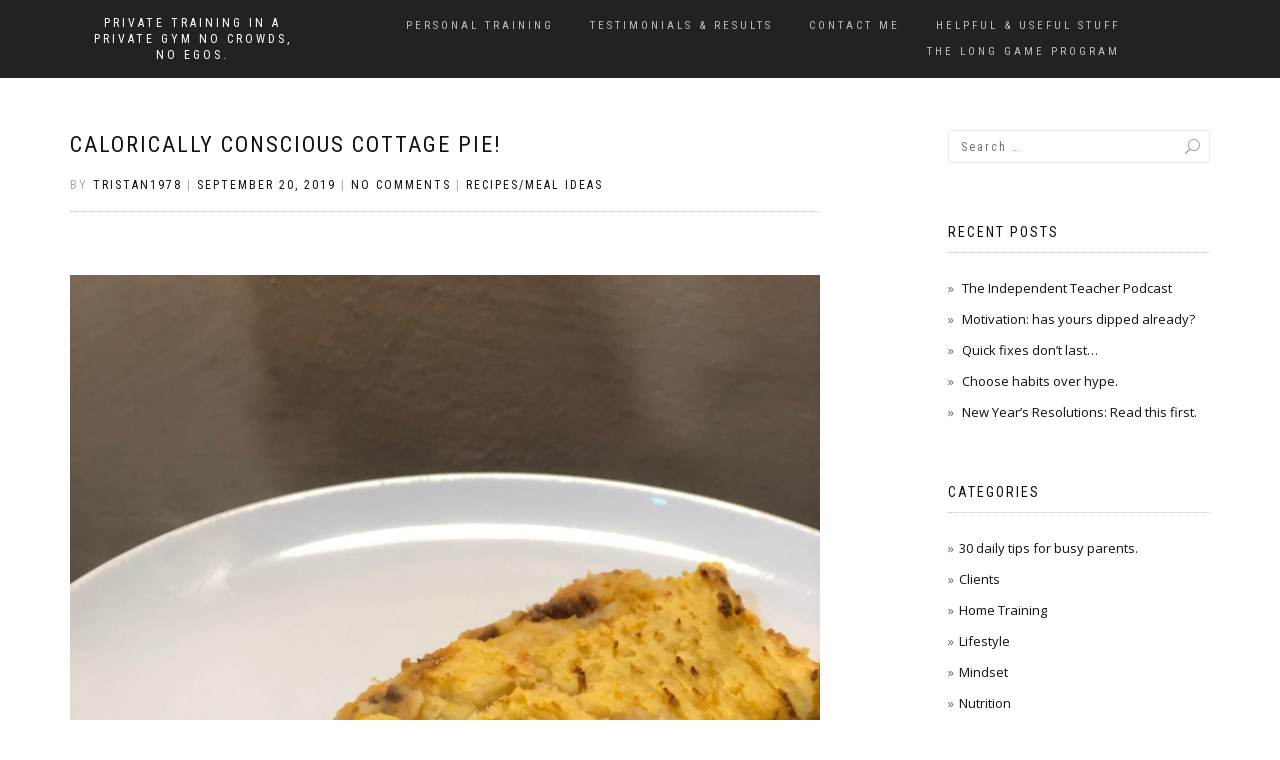

--- FILE ---
content_type: text/html; charset=UTF-8
request_url: http://tristanbuttle.com/calorically-conscious-cottage-pie/
body_size: 10839
content:
<!DOCTYPE html><html
lang=en-US><head><meta
charset="UTF-8"><meta
name="viewport" content="width=device-width, initial-scale=1, maximum-scale=1"><link
rel=profile href=http://gmpg.org/xfn/11><link
rel=pingback href=http://tristanbuttle.com/xmlrpc.php><meta
name='robots' content='index, follow, max-image-preview:large, max-snippet:-1, max-video-preview:-1'><style>img:is([sizes="auto" i], [sizes^="auto," i]) { contain-intrinsic-size: 3000px 1500px }</style><title>Calorically Conscious Cottage Pie! -</title><link
rel=canonical href=http://tristanbuttle.com/calorically-conscious-cottage-pie/ ><meta
property="og:locale" content="en_US"><meta
property="og:type" content="article"><meta
property="og:title" content="Calorically Conscious Cottage Pie! -"><meta
property="og:description" content="&nbsp; &nbsp; Calorically conscious cottage pie (try saying that 5 times &#x1f602;). First time run at this, and it came out pretty good (Even if I do say so myself ha ha)! Ingredients: 1kcal spray  500g 5% lean mince beef 2 onions, finely chopped 3 carrots, chopped 3 celery sticks, chopped I squeeze of ‘easy’ garlic  [&hellip;]"><meta
property="og:url" content="http://tristanbuttle.com/calorically-conscious-cottage-pie/"><meta
property="article:published_time" content="2019-09-20T14:52:47+00:00"><meta
property="article:modified_time" content="2019-09-20T14:57:26+00:00"><meta
property="og:image" content="http://tristanbuttle.com/wp-content/uploads/2019/09/IMG_0119-e1568990831524.jpg"><meta
property="og:image:width" content="1512"><meta
property="og:image:height" content="2016"><meta
property="og:image:type" content="image/jpeg"><meta
name="author" content="tristan1978"><meta
name="twitter:card" content="summary_large_image"> <script type=application/ld+json class=yoast-schema-graph>{"@context":"https://schema.org","@graph":[{"@type":"WebPage","@id":"http://tristanbuttle.com/calorically-conscious-cottage-pie/","url":"http://tristanbuttle.com/calorically-conscious-cottage-pie/","name":"Calorically Conscious Cottage Pie! -","isPartOf":{"@id":"http://tristanbuttle.com/#website"},"primaryImageOfPage":{"@id":"http://tristanbuttle.com/calorically-conscious-cottage-pie/#primaryimage"},"image":{"@id":"http://tristanbuttle.com/calorically-conscious-cottage-pie/#primaryimage"},"thumbnailUrl":"http://tristanbuttle.com/wp-content/uploads/2019/09/IMG_0119-e1568990831524.jpg","datePublished":"2019-09-20T14:52:47+00:00","dateModified":"2019-09-20T14:57:26+00:00","author":{"@id":"http://tristanbuttle.com/#/schema/person/d4d3457c3951f04d73befaa36a2e2186"},"breadcrumb":{"@id":"http://tristanbuttle.com/calorically-conscious-cottage-pie/#breadcrumb"},"inLanguage":"en-US","potentialAction":[{"@type":"ReadAction","target":["http://tristanbuttle.com/calorically-conscious-cottage-pie/"]}]},{"@type":"ImageObject","inLanguage":"en-US","@id":"http://tristanbuttle.com/calorically-conscious-cottage-pie/#primaryimage","url":"http://tristanbuttle.com/wp-content/uploads/2019/09/IMG_0119-e1568990831524.jpg","contentUrl":"http://tristanbuttle.com/wp-content/uploads/2019/09/IMG_0119-e1568990831524.jpg","width":1512,"height":2016,"caption":"Cottage Pie"},{"@type":"BreadcrumbList","@id":"http://tristanbuttle.com/calorically-conscious-cottage-pie/#breadcrumb","itemListElement":[{"@type":"ListItem","position":1,"name":"Home","item":"http://tristanbuttle.com/"},{"@type":"ListItem","position":2,"name":"Helpful &amp; useful stuff","item":"http://tristanbuttle.com/blog/"},{"@type":"ListItem","position":3,"name":"Calorically Conscious Cottage Pie!"}]},{"@type":"WebSite","@id":"http://tristanbuttle.com/#website","url":"http://tristanbuttle.com/","name":"","description":"Private training in a private gym No crowds, no egos.","potentialAction":[{"@type":"SearchAction","target":{"@type":"EntryPoint","urlTemplate":"http://tristanbuttle.com/?s={search_term_string}"},"query-input":{"@type":"PropertyValueSpecification","valueRequired":true,"valueName":"search_term_string"}}],"inLanguage":"en-US"},{"@type":"Person","@id":"http://tristanbuttle.com/#/schema/person/d4d3457c3951f04d73befaa36a2e2186","name":"tristan1978","image":{"@type":"ImageObject","inLanguage":"en-US","@id":"http://tristanbuttle.com/#/schema/person/image/","url":"https://secure.gravatar.com/avatar/79b633a47e06b7eaf9b830e4f809d2b9?s=96&d=mm&r=g","contentUrl":"https://secure.gravatar.com/avatar/79b633a47e06b7eaf9b830e4f809d2b9?s=96&d=mm&r=g","caption":"tristan1978"},"url":"http://tristanbuttle.com/author/tristan1978/"}]}</script> <link
rel=alternate type=application/rss+xml title=" &raquo; Feed" href=http://tristanbuttle.com/feed/ ><link
rel=alternate type=application/rss+xml title=" &raquo; Comments Feed" href=http://tristanbuttle.com/comments/feed/ ><link
rel=alternate type=application/rss+xml title=" &raquo; Calorically Conscious Cottage Pie! Comments Feed" href=http://tristanbuttle.com/calorically-conscious-cottage-pie/feed/ > <script>/*<![CDATA[*/window._wpemojiSettings = {"baseUrl":"https:\/\/s.w.org\/images\/core\/emoji\/15.0.3\/72x72\/","ext":".png","svgUrl":"https:\/\/s.w.org\/images\/core\/emoji\/15.0.3\/svg\/","svgExt":".svg","source":{"concatemoji":"http:\/\/tristanbuttle.com\/wp-includes\/js\/wp-emoji-release.min.js?ver=6.7.4"}};
/*! This file is auto-generated */
!function(i,n){var o,s,e;function c(e){try{var t={supportTests:e,timestamp:(new Date).valueOf()};sessionStorage.setItem(o,JSON.stringify(t))}catch(e){}}function p(e,t,n){e.clearRect(0,0,e.canvas.width,e.canvas.height),e.fillText(t,0,0);var t=new Uint32Array(e.getImageData(0,0,e.canvas.width,e.canvas.height).data),r=(e.clearRect(0,0,e.canvas.width,e.canvas.height),e.fillText(n,0,0),new Uint32Array(e.getImageData(0,0,e.canvas.width,e.canvas.height).data));return t.every(function(e,t){return e===r[t]})}function u(e,t,n){switch(t){case"flag":return n(e,"\ud83c\udff3\ufe0f\u200d\u26a7\ufe0f","\ud83c\udff3\ufe0f\u200b\u26a7\ufe0f")?!1:!n(e,"\ud83c\uddfa\ud83c\uddf3","\ud83c\uddfa\u200b\ud83c\uddf3")&&!n(e,"\ud83c\udff4\udb40\udc67\udb40\udc62\udb40\udc65\udb40\udc6e\udb40\udc67\udb40\udc7f","\ud83c\udff4\u200b\udb40\udc67\u200b\udb40\udc62\u200b\udb40\udc65\u200b\udb40\udc6e\u200b\udb40\udc67\u200b\udb40\udc7f");case"emoji":return!n(e,"\ud83d\udc26\u200d\u2b1b","\ud83d\udc26\u200b\u2b1b")}return!1}function f(e,t,n){var r="undefined"!=typeof WorkerGlobalScope&&self instanceof WorkerGlobalScope?new OffscreenCanvas(300,150):i.createElement("canvas"),a=r.getContext("2d",{willReadFrequently:!0}),o=(a.textBaseline="top",a.font="600 32px Arial",{});return e.forEach(function(e){o[e]=t(a,e,n)}),o}function t(e){var t=i.createElement("script");t.src=e,t.defer=!0,i.head.appendChild(t)}"undefined"!=typeof Promise&&(o="wpEmojiSettingsSupports",s=["flag","emoji"],n.supports={everything:!0,everythingExceptFlag:!0},e=new Promise(function(e){i.addEventListener("DOMContentLoaded",e,{once:!0})}),new Promise(function(t){var n=function(){try{var e=JSON.parse(sessionStorage.getItem(o));if("object"==typeof e&&"number"==typeof e.timestamp&&(new Date).valueOf()<e.timestamp+604800&&"object"==typeof e.supportTests)return e.supportTests}catch(e){}return null}();if(!n){if("undefined"!=typeof Worker&&"undefined"!=typeof OffscreenCanvas&&"undefined"!=typeof URL&&URL.createObjectURL&&"undefined"!=typeof Blob)try{var e="postMessage("+f.toString()+"("+[JSON.stringify(s),u.toString(),p.toString()].join(",")+"));",r=new Blob([e],{type:"text/javascript"}),a=new Worker(URL.createObjectURL(r),{name:"wpTestEmojiSupports"});return void(a.onmessage=function(e){c(n=e.data),a.terminate(),t(n)})}catch(e){}c(n=f(s,u,p))}t(n)}).then(function(e){for(var t in e)n.supports[t]=e[t],n.supports.everything=n.supports.everything&&n.supports[t],"flag"!==t&&(n.supports.everythingExceptFlag=n.supports.everythingExceptFlag&&n.supports[t]);n.supports.everythingExceptFlag=n.supports.everythingExceptFlag&&!n.supports.flag,n.DOMReady=!1,n.readyCallback=function(){n.DOMReady=!0}}).then(function(){return e}).then(function(){var e;n.supports.everything||(n.readyCallback(),(e=n.source||{}).concatemoji?t(e.concatemoji):e.wpemoji&&e.twemoji&&(t(e.twemoji),t(e.wpemoji)))}))}((window,document),window._wpemojiSettings);/*]]>*/</script> <style id=wp-emoji-styles-inline-css>img.wp-smiley, img.emoji {
		display: inline !important;
		border: none !important;
		box-shadow: none !important;
		height: 1em !important;
		width: 1em !important;
		margin: 0 0.07em !important;
		vertical-align: -0.1em !important;
		background: none !important;
		padding: 0 !important;
	}</style><link
rel=stylesheet id=wp-block-library-css href='http://tristanbuttle.com/wp-includes/css/dist/block-library/style.min.css?ver=6.7.4' type=text/css media=all><link
rel=stylesheet id=wc-blocks-vendors-style-css href='http://tristanbuttle.com/wp-content/plugins/woocommerce/packages/woocommerce-blocks/build/wc-blocks-vendors-style.css?ver=9.4.4' type=text/css media=all><link
rel=stylesheet id=wc-blocks-style-css href='http://tristanbuttle.com/wp-content/plugins/woocommerce/packages/woocommerce-blocks/build/wc-blocks-style.css?ver=9.4.4' type=text/css media=all><style id=classic-theme-styles-inline-css>/*! This file is auto-generated */
.wp-block-button__link{color:#fff;background-color:#32373c;border-radius:9999px;box-shadow:none;text-decoration:none;padding:calc(.667em + 2px) calc(1.333em + 2px);font-size:1.125em}.wp-block-file__button{background:#32373c;color:#fff;text-decoration:none}</style><style id=global-styles-inline-css>/*<![CDATA[*/:root{--wp--preset--aspect-ratio--square: 1;--wp--preset--aspect-ratio--4-3: 4/3;--wp--preset--aspect-ratio--3-4: 3/4;--wp--preset--aspect-ratio--3-2: 3/2;--wp--preset--aspect-ratio--2-3: 2/3;--wp--preset--aspect-ratio--16-9: 16/9;--wp--preset--aspect-ratio--9-16: 9/16;--wp--preset--color--black: #000000;--wp--preset--color--cyan-bluish-gray: #abb8c3;--wp--preset--color--white: #ffffff;--wp--preset--color--pale-pink: #f78da7;--wp--preset--color--vivid-red: #cf2e2e;--wp--preset--color--luminous-vivid-orange: #ff6900;--wp--preset--color--luminous-vivid-amber: #fcb900;--wp--preset--color--light-green-cyan: #7bdcb5;--wp--preset--color--vivid-green-cyan: #00d084;--wp--preset--color--pale-cyan-blue: #8ed1fc;--wp--preset--color--vivid-cyan-blue: #0693e3;--wp--preset--color--vivid-purple: #9b51e0;--wp--preset--gradient--vivid-cyan-blue-to-vivid-purple: linear-gradient(135deg,rgba(6,147,227,1) 0%,rgb(155,81,224) 100%);--wp--preset--gradient--light-green-cyan-to-vivid-green-cyan: linear-gradient(135deg,rgb(122,220,180) 0%,rgb(0,208,130) 100%);--wp--preset--gradient--luminous-vivid-amber-to-luminous-vivid-orange: linear-gradient(135deg,rgba(252,185,0,1) 0%,rgba(255,105,0,1) 100%);--wp--preset--gradient--luminous-vivid-orange-to-vivid-red: linear-gradient(135deg,rgba(255,105,0,1) 0%,rgb(207,46,46) 100%);--wp--preset--gradient--very-light-gray-to-cyan-bluish-gray: linear-gradient(135deg,rgb(238,238,238) 0%,rgb(169,184,195) 100%);--wp--preset--gradient--cool-to-warm-spectrum: linear-gradient(135deg,rgb(74,234,220) 0%,rgb(151,120,209) 20%,rgb(207,42,186) 40%,rgb(238,44,130) 60%,rgb(251,105,98) 80%,rgb(254,248,76) 100%);--wp--preset--gradient--blush-light-purple: linear-gradient(135deg,rgb(255,206,236) 0%,rgb(152,150,240) 100%);--wp--preset--gradient--blush-bordeaux: linear-gradient(135deg,rgb(254,205,165) 0%,rgb(254,45,45) 50%,rgb(107,0,62) 100%);--wp--preset--gradient--luminous-dusk: linear-gradient(135deg,rgb(255,203,112) 0%,rgb(199,81,192) 50%,rgb(65,88,208) 100%);--wp--preset--gradient--pale-ocean: linear-gradient(135deg,rgb(255,245,203) 0%,rgb(182,227,212) 50%,rgb(51,167,181) 100%);--wp--preset--gradient--electric-grass: linear-gradient(135deg,rgb(202,248,128) 0%,rgb(113,206,126) 100%);--wp--preset--gradient--midnight: linear-gradient(135deg,rgb(2,3,129) 0%,rgb(40,116,252) 100%);--wp--preset--font-size--small: 13px;--wp--preset--font-size--medium: 20px;--wp--preset--font-size--large: 36px;--wp--preset--font-size--x-large: 42px;--wp--preset--spacing--20: 0.44rem;--wp--preset--spacing--30: 0.67rem;--wp--preset--spacing--40: 1rem;--wp--preset--spacing--50: 1.5rem;--wp--preset--spacing--60: 2.25rem;--wp--preset--spacing--70: 3.38rem;--wp--preset--spacing--80: 5.06rem;--wp--preset--shadow--natural: 6px 6px 9px rgba(0, 0, 0, 0.2);--wp--preset--shadow--deep: 12px 12px 50px rgba(0, 0, 0, 0.4);--wp--preset--shadow--sharp: 6px 6px 0px rgba(0, 0, 0, 0.2);--wp--preset--shadow--outlined: 6px 6px 0px -3px rgba(255, 255, 255, 1), 6px 6px rgba(0, 0, 0, 1);--wp--preset--shadow--crisp: 6px 6px 0px rgba(0, 0, 0, 1);}:where(.is-layout-flex){gap: 0.5em;}:where(.is-layout-grid){gap: 0.5em;}body .is-layout-flex{display: flex;}.is-layout-flex{flex-wrap: wrap;align-items: center;}.is-layout-flex > :is(*, div){margin: 0;}body .is-layout-grid{display: grid;}.is-layout-grid > :is(*, div){margin: 0;}:where(.wp-block-columns.is-layout-flex){gap: 2em;}:where(.wp-block-columns.is-layout-grid){gap: 2em;}:where(.wp-block-post-template.is-layout-flex){gap: 1.25em;}:where(.wp-block-post-template.is-layout-grid){gap: 1.25em;}.has-black-color{color: var(--wp--preset--color--black) !important;}.has-cyan-bluish-gray-color{color: var(--wp--preset--color--cyan-bluish-gray) !important;}.has-white-color{color: var(--wp--preset--color--white) !important;}.has-pale-pink-color{color: var(--wp--preset--color--pale-pink) !important;}.has-vivid-red-color{color: var(--wp--preset--color--vivid-red) !important;}.has-luminous-vivid-orange-color{color: var(--wp--preset--color--luminous-vivid-orange) !important;}.has-luminous-vivid-amber-color{color: var(--wp--preset--color--luminous-vivid-amber) !important;}.has-light-green-cyan-color{color: var(--wp--preset--color--light-green-cyan) !important;}.has-vivid-green-cyan-color{color: var(--wp--preset--color--vivid-green-cyan) !important;}.has-pale-cyan-blue-color{color: var(--wp--preset--color--pale-cyan-blue) !important;}.has-vivid-cyan-blue-color{color: var(--wp--preset--color--vivid-cyan-blue) !important;}.has-vivid-purple-color{color: var(--wp--preset--color--vivid-purple) !important;}.has-black-background-color{background-color: var(--wp--preset--color--black) !important;}.has-cyan-bluish-gray-background-color{background-color: var(--wp--preset--color--cyan-bluish-gray) !important;}.has-white-background-color{background-color: var(--wp--preset--color--white) !important;}.has-pale-pink-background-color{background-color: var(--wp--preset--color--pale-pink) !important;}.has-vivid-red-background-color{background-color: var(--wp--preset--color--vivid-red) !important;}.has-luminous-vivid-orange-background-color{background-color: var(--wp--preset--color--luminous-vivid-orange) !important;}.has-luminous-vivid-amber-background-color{background-color: var(--wp--preset--color--luminous-vivid-amber) !important;}.has-light-green-cyan-background-color{background-color: var(--wp--preset--color--light-green-cyan) !important;}.has-vivid-green-cyan-background-color{background-color: var(--wp--preset--color--vivid-green-cyan) !important;}.has-pale-cyan-blue-background-color{background-color: var(--wp--preset--color--pale-cyan-blue) !important;}.has-vivid-cyan-blue-background-color{background-color: var(--wp--preset--color--vivid-cyan-blue) !important;}.has-vivid-purple-background-color{background-color: var(--wp--preset--color--vivid-purple) !important;}.has-black-border-color{border-color: var(--wp--preset--color--black) !important;}.has-cyan-bluish-gray-border-color{border-color: var(--wp--preset--color--cyan-bluish-gray) !important;}.has-white-border-color{border-color: var(--wp--preset--color--white) !important;}.has-pale-pink-border-color{border-color: var(--wp--preset--color--pale-pink) !important;}.has-vivid-red-border-color{border-color: var(--wp--preset--color--vivid-red) !important;}.has-luminous-vivid-orange-border-color{border-color: var(--wp--preset--color--luminous-vivid-orange) !important;}.has-luminous-vivid-amber-border-color{border-color: var(--wp--preset--color--luminous-vivid-amber) !important;}.has-light-green-cyan-border-color{border-color: var(--wp--preset--color--light-green-cyan) !important;}.has-vivid-green-cyan-border-color{border-color: var(--wp--preset--color--vivid-green-cyan) !important;}.has-pale-cyan-blue-border-color{border-color: var(--wp--preset--color--pale-cyan-blue) !important;}.has-vivid-cyan-blue-border-color{border-color: var(--wp--preset--color--vivid-cyan-blue) !important;}.has-vivid-purple-border-color{border-color: var(--wp--preset--color--vivid-purple) !important;}.has-vivid-cyan-blue-to-vivid-purple-gradient-background{background: var(--wp--preset--gradient--vivid-cyan-blue-to-vivid-purple) !important;}.has-light-green-cyan-to-vivid-green-cyan-gradient-background{background: var(--wp--preset--gradient--light-green-cyan-to-vivid-green-cyan) !important;}.has-luminous-vivid-amber-to-luminous-vivid-orange-gradient-background{background: var(--wp--preset--gradient--luminous-vivid-amber-to-luminous-vivid-orange) !important;}.has-luminous-vivid-orange-to-vivid-red-gradient-background{background: var(--wp--preset--gradient--luminous-vivid-orange-to-vivid-red) !important;}.has-very-light-gray-to-cyan-bluish-gray-gradient-background{background: var(--wp--preset--gradient--very-light-gray-to-cyan-bluish-gray) !important;}.has-cool-to-warm-spectrum-gradient-background{background: var(--wp--preset--gradient--cool-to-warm-spectrum) !important;}.has-blush-light-purple-gradient-background{background: var(--wp--preset--gradient--blush-light-purple) !important;}.has-blush-bordeaux-gradient-background{background: var(--wp--preset--gradient--blush-bordeaux) !important;}.has-luminous-dusk-gradient-background{background: var(--wp--preset--gradient--luminous-dusk) !important;}.has-pale-ocean-gradient-background{background: var(--wp--preset--gradient--pale-ocean) !important;}.has-electric-grass-gradient-background{background: var(--wp--preset--gradient--electric-grass) !important;}.has-midnight-gradient-background{background: var(--wp--preset--gradient--midnight) !important;}.has-small-font-size{font-size: var(--wp--preset--font-size--small) !important;}.has-medium-font-size{font-size: var(--wp--preset--font-size--medium) !important;}.has-large-font-size{font-size: var(--wp--preset--font-size--large) !important;}.has-x-large-font-size{font-size: var(--wp--preset--font-size--x-large) !important;}
:where(.wp-block-post-template.is-layout-flex){gap: 1.25em;}:where(.wp-block-post-template.is-layout-grid){gap: 1.25em;}
:where(.wp-block-columns.is-layout-flex){gap: 2em;}:where(.wp-block-columns.is-layout-grid){gap: 2em;}
:root :where(.wp-block-pullquote){font-size: 1.5em;line-height: 1.6;}/*]]>*/</style><link
rel=stylesheet id=contact-form-7-css href='http://tristanbuttle.com/wp-content/plugins/contact-form-7/includes/css/styles.css?ver=5.4.2' type=text/css media=all><style id=woocommerce-inline-inline-css>.woocommerce form .form-row .required { visibility: visible; }</style><link
rel=stylesheet id=bootstrap-css href='http://tristanbuttle.com/wp-content/themes/shop-isle/assets/bootstrap/css/bootstrap.min.css?ver=20120208' type=text/css media=all><link
rel=stylesheet id=magnific-popup-css href='http://tristanbuttle.com/wp-content/themes/shop-isle/assets/css/vendor/magnific-popup.min.css?ver=20120208' type=text/css media=all><link
rel=stylesheet id=flexslider-css href='http://tristanbuttle.com/wp-content/themes/shop-isle/assets/css/vendor/flexslider.min.css?ver=20120208' type=text/css media=all><link
rel=stylesheet id=owl-carousel-css href='http://tristanbuttle.com/wp-content/themes/shop-isle/assets/css/vendor/owl.carousel.min.css?ver=2.1.7' type=text/css media=all><link
rel=stylesheet id=shop-isle-animate-css href='http://tristanbuttle.com/wp-content/themes/shop-isle/assets/css/vendor/animate.min.css?ver=20120208' type=text/css media=all><link
rel=stylesheet id=shop-isle-main-style-css href='http://tristanbuttle.com/wp-content/themes/shop-isle/assets/css/style.min.css?ver=1.1.60' type=text/css media=all><link
rel=stylesheet id=shop-isle-style-css href='http://tristanbuttle.com/wp-content/themes/shop-isle/style.css?ver=1.1.60' type=text/css media=all><link
rel=stylesheet id=wpforo-widgets-css href='http://tristanbuttle.com/wp-content/plugins/wpforo/themes/2022/widgets.css?ver=2.3.0' type=text/css media=all><link
rel=stylesheet id=shop-isle-woocommerce-style1-css href='http://tristanbuttle.com/wp-content/themes/shop-isle/inc/woocommerce/css/woocommerce.css?ver=11' type=text/css media=all><link
rel=stylesheet id=wpforo-dynamic-style-css href='http://tristanbuttle.com/wp-content/uploads/wpforo/assets/colors.css?ver=2.3.0.3eda585ec1e03b9e91c0cc64e564cfe8' type=text/css media=all> <script src="http://tristanbuttle.com/wp-includes/js/jquery/jquery.min.js?ver=3.7.1" id=jquery-core-js></script> <script src="http://tristanbuttle.com/wp-includes/js/jquery/jquery-migrate.min.js?ver=3.4.1" id=jquery-migrate-js></script> <script id=WCPAY_ASSETS-js-extra>var wcpayAssets = {"url":"http:\/\/tristanbuttle.com\/wp-content\/plugins\/woocommerce-payments\/dist\/"};</script> <link
rel=https://api.w.org/ href=http://tristanbuttle.com/wp-json/ ><link
rel=alternate title=JSON type=application/json href=http://tristanbuttle.com/wp-json/wp/v2/posts/2183><link
rel=EditURI type=application/rsd+xml title=RSD href=http://tristanbuttle.com/xmlrpc.php?rsd><meta
name="generator" content="WordPress 6.7.4"><meta
name="generator" content="WooCommerce 7.4.1"><link
rel=shortlink href='http://tristanbuttle.com/?p=2183'><link
rel=alternate title="oEmbed (JSON)" type=application/json+oembed href="http://tristanbuttle.com/wp-json/oembed/1.0/embed?url=http%3A%2F%2Ftristanbuttle.com%2Fcalorically-conscious-cottage-pie%2F"><style id=shop_isle_customizr_pallete>.shop_isle_footer_sidebar, .woocommerce-Tabs-panel { background-color: #ffffff; }.module.module-video { padding: 130px 0px; }.shop_isle_header_title h1 a, .shop_isle_header_title h2 a { color: #ffffff; }</style><noscript><style>.woocommerce-product-gallery{ opacity: 1 !important; }</style></noscript><style id=custom-background-css>body.custom-background { background-color: #ffffff; }</style><style id=wp-custom-css>.navbar-cart-inner {
    display:none; 
}.header-search-button {
    display: none;
}</style></head><body
class="post-template-default single single-post postid-2183 single-format-standard custom-background theme-shop-isle woocommerce-no-js woocommerce-active wpf-default wpft- wpf-guest wpfu-group-4 wpf-theme-2022 wpf-is_standalone-0 wpf-boardid-0 is_wpforo_page-0 is_wpforo_url-0 is_wpforo_shortcode_page-0"><header
class="header "><nav
class="navbar navbar-custom navbar-fixed-top " role=navigation><div
class=container><div
class=header-container><div
class=navbar-header><div
class=shop_isle_header_title><div
class=shop-isle-header-title-inner><p
class=site-title><a
href=http://tristanbuttle.com/ title rel=home></a></p><p
class=site-description><a
href=http://tristanbuttle.com/ title="Private training in a private gym No crowds, no egos." rel=home>Private training in a private gym No crowds, no egos.</a></p></div></div><div
type=button class=navbar-toggle data-toggle=collapse data-target=#custom-collapse>
<span
class=sr-only>Toggle navigation</span>
<span
class=icon-bar></span>
<span
class=icon-bar></span>
<span
class=icon-bar></span></div></div><div
class=header-menu-wrap><div
class="collapse navbar-collapse" id=custom-collapse><ul
id=menu-group-training class="nav navbar-nav navbar-right"><li
id=menu-item-235 class="menu-item menu-item-type-post_type menu-item-object-page menu-item-235"><a
href=http://tristanbuttle.com/personal-training/ >Personal Training</a></li>
<li
id=menu-item-889 class="menu-item menu-item-type-post_type menu-item-object-page menu-item-889"><a
href=http://tristanbuttle.com/testimonialsresults/ >Testimonials &amp; Results</a></li>
<li
id=menu-item-3410 class="menu-item menu-item-type-post_type menu-item-object-page menu-item-3410"><a
href=http://tristanbuttle.com/contact-me/ >Contact me</a></li>
<li
id=menu-item-2549 class="menu-item menu-item-type-post_type menu-item-object-page current_page_parent menu-item-2549"><a
href=http://tristanbuttle.com/blog/ >Helpful &amp; useful stuff</a></li>
<li
id=menu-item-4160 class="menu-item menu-item-type-post_type menu-item-object-page menu-item-4160"><a
href=http://tristanbuttle.com/the-long-game-program/ >The Long Game Program</a></li></ul></div></div><div
class=navbar-cart><div
class=header-search><div
class="glyphicon glyphicon-search header-search-button"></div><div
class=header-search-input><form
role=search method=get class=woocommerce-product-search action=http://tristanbuttle.com/ >
<input
type=search class=search-field placeholder="Search Products&hellip;" value name=s title="Search for:">
<input
type=submit value=Search>
<input
type=hidden name=post_type value=product></form></div></div><div
class=navbar-cart-inner>
<a
href=http://tristanbuttle.com/cart/ title="View your shopping cart" class=cart-contents>
<span
class=icon-basket></span>
<span
class=cart-item-number>0</span>
</a></div></div></div></div></nav></header><div
class=main><section
class="page-module-content module"><div
class=container><div
class=row><div
class="col-sm-8 shop-isle-page-content"><div
class="post-header font-alt"><h2 class="post-title entry-title">
<a
href=http://tristanbuttle.com/calorically-conscious-cottage-pie/ rel=bookmark>Calorically Conscious Cottage Pie!</a></h2></div><div
class="post-header font-alt"><div
class=post-meta>By <a
href=http://tristanbuttle.com/author/tristan1978/ class="author vcard"><span
class=fn>tristan1978</span></a> | <a
href=http://tristanbuttle.com/2019/09/20/ rel=bookmark><time
class="entry-date published updated date" datetime=2019-09-20T14:52:47+00:00>September 20, 2019</time></a> | <a
href=http://tristanbuttle.com/calorically-conscious-cottage-pie/#respond>No Comments</a> | <a
href=http://tristanbuttle.com/category/recipes/ title="View all posts in Recipes/Meal Ideas">Recipes/Meal Ideas</a></div></div><div
class="post-entry entry-content"><p>&nbsp;</p><p><img
fetchpriority=high decoding=async class="aligncenter wp-image-2190 size-large" src=http://tristanbuttle.com/wp-content/uploads/2019/09/IMG_0119-e1568990831524-768x1024.jpg alt="Cottage Pie" width=768 height=1024 srcset="http://tristanbuttle.com/wp-content/uploads/2019/09/IMG_0119-e1568990831524-768x1024.jpg 768w, http://tristanbuttle.com/wp-content/uploads/2019/09/IMG_0119-e1568990831524-555x740.jpg 555w, http://tristanbuttle.com/wp-content/uploads/2019/09/IMG_0119-e1568990831524-225x300.jpg 225w, http://tristanbuttle.com/wp-content/uploads/2019/09/IMG_0119-e1568990831524.jpg 1512w" sizes="(max-width: 768px) 100vw, 768px"></p><p>&nbsp;</p><p><span
style="color: #000000;">Calorically conscious cottage pie (<em>try saying that 5 times</em> <span
class=_5mfr><span
class=_6qdm>&#x1f602;</span></span>).</span></p><p><span
style="color: #000000;">First time run at this, and it came out pretty good (<em>Even if I do say so m<span
style="color: #000000;">ys</span></em><em>elf ha ha</em>)!</span></p><h2><strong><span
style="color: #000000;">Ingredients:</span></strong></h2><div
class=yiv7313601366ingredients-list__item><span
style="color: #000000;">1kcal spray </span></div><div
class=yiv7313601366ingredients-list__item><span
style="color: #000000;">500g 5% lean mince beef</span></div><div
class=yiv7313601366ingredients-list__item><span
style="color: #000000;">2 onions, finely chopped</span></div><div
class=yiv7313601366ingredients-list__item><span
style="color: #000000;">3 carrots, chopped</span></div><div
class=yiv7313601366ingredients-list__item><span
style="color: #000000;">3 celery sticks, chopped</span></div><div
class=yiv7313601366ingredients-list__item><span
style="color: #000000;">I squeeze of ‘easy’ garlic </span></div><div
class=yiv7313601366ingredients-list__item><span
style="color: #000000;">3 tbsp plain flour</span></div><div
class=yiv7313601366ingredients-list__item><span
style="color: #000000;">1 tbsp tomato purée</span></div><div
class=yiv7313601366ingredients-list__item><span
style="color: #000000;">850ml beef stock</span></div><div
class=yiv7313601366ingredients-list__item><span
style="color: #000000;">4 tbsp Worcestershire sauce</span></div><div
class=yiv7313601366ingredients-list__item><span
style="color: #000000;">20g eat lean spreadable protein cheese</span></div><div
class=yiv7313601366ingredients-list__item><span
style="color: #000000;">2 x 425g root vegetable mash from Tesco </span></div><h3 class="yiv7313601366ingredients-list__group-title"><img
decoding=async class="alignleft wp-image-2184 size-full" src=http://tristanbuttle.com/wp-content/uploads/2019/09/IMG_0283.jpg alt="Cottage Pie" width=1512 height=2016 srcset="http://tristanbuttle.com/wp-content/uploads/2019/09/IMG_0283.jpg 1512w, http://tristanbuttle.com/wp-content/uploads/2019/09/IMG_0283-555x740.jpg 555w, http://tristanbuttle.com/wp-content/uploads/2019/09/IMG_0283-225x300.jpg 225w, http://tristanbuttle.com/wp-content/uploads/2019/09/IMG_0283-768x1024.jpg 768w" sizes="(max-width: 1512px) 100vw, 1512px"></h3><h2><img
decoding=async class="aligncenter wp-image-2185 size-full" src=http://tristanbuttle.com/wp-content/uploads/2019/09/cottage-pie-1.jpeg alt="Cottage Pie" width=810 height=1080 srcset="http://tristanbuttle.com/wp-content/uploads/2019/09/cottage-pie-1.jpeg 810w, http://tristanbuttle.com/wp-content/uploads/2019/09/cottage-pie-1-555x740.jpeg 555w, http://tristanbuttle.com/wp-content/uploads/2019/09/cottage-pie-1-225x300.jpeg 225w, http://tristanbuttle.com/wp-content/uploads/2019/09/cottage-pie-1-768x1024.jpeg 768w" sizes="(max-width: 810px) 100vw, 810px"></h2><h2><strong><span
style="color: #000000;">Method:</span></strong></h2><ol
class=yiv7313601366method__list>
<li
class=yiv7313601366method__item><div
class="yiv7313601366ds-1col yiv7313601366entity yiv7313601366entity-field-collection-item yiv7313601366field-collection-item-field-bbcgf-recipe-method yiv7313601366view-mode-amp yiv7313601366clearfix"><p><span
style="color: #000000;">Heat oil in a <a
style="color: #000000;" href=https://www.bbcgoodfood.com/content/top-five-saute-pans target=_blank rel="nofollow noopener">large saucepan</a> and the beef mince until browned – Set aside as it browns.</span></p><p><img
loading=lazy decoding=async class="aligncenter wp-image-2186 size-large" src=http://tristanbuttle.com/wp-content/uploads/2019/09/cottage-pie-2-768x1024.jpeg alt="Cottage Pie" width=768 height=1024 srcset="http://tristanbuttle.com/wp-content/uploads/2019/09/cottage-pie-2-768x1024.jpeg 768w, http://tristanbuttle.com/wp-content/uploads/2019/09/cottage-pie-2-555x740.jpeg 555w, http://tristanbuttle.com/wp-content/uploads/2019/09/cottage-pie-2-225x300.jpeg 225w, http://tristanbuttle.com/wp-content/uploads/2019/09/cottage-pie-2.jpeg 810w" sizes="auto, (max-width: 768px) 100vw, 768px"></p></div>
</li>
<li
class=yiv7313601366method__item><div
class="yiv7313601366ds-1col yiv7313601366entity yiv7313601366entity-field-collection-item yiv7313601366field-collection-item-field-bbcgf-recipe-method yiv7313601366view-mode-amp yiv7313601366clearfix"><p><span
style="color: #000000;">Spray some more oil into the pan, add the finely chopped onions, chopped carrots and chopped celery sticks and cook on a gentle heat until soft, about 20 mins until it all softens.</span></p></div>
</li>
<li
class=yiv7313601366method__item><div
class="yiv7313601366ds-1col yiv7313601366entity yiv7313601366entity-field-collection-item yiv7313601366field-collection-item-field-bbcgf-recipe-method yiv7313601366view-mode-amp yiv7313601366clearfix"><p><span
style="color: #000000;">Add the squeeze of garlic, 3 tbsp plain flour and 1 tbsp tomato purée, increase the heat and cook for a few mins, then return the mince to the pan.</span></p></div>
</li>
<li
class=yiv7313601366method__item><div
class="yiv7313601366ds-1col yiv7313601366entity yiv7313601366entity-field-collection-item yiv7313601366field-collection-item-field-bbcgf-recipe-method yiv7313601366view-mode-amp yiv7313601366clearfix"><p><span
style="color: #000000;">Add the 850ml beef stock &amp; 4 tbsp Worcestershire sauce.</span></p></div>
</li>
<li
class=yiv7313601366method__item><div
class="yiv7313601366ds-1col yiv7313601366entity yiv7313601366entity-field-collection-item yiv7313601366field-collection-item-field-bbcgf-recipe-method yiv7313601366view-mode-amp yiv7313601366clearfix"><p><span
style="color: #000000;">Bring to a simmer and cook, uncovered, for 45 mins. By this time the gravy should be thick and coating the meat. Check after about 30 mins – if a lot of liquid remains, increase the heat slightly to reduce the gravy a little. </span></p></div>
</li>
<li
class=yiv7313601366method__item><div
class="yiv7313601366ds-1col yiv7313601366entity yiv7313601366entity-field-collection-item yiv7313601366field-collection-item-field-bbcgf-recipe-method yiv7313601366view-mode-amp yiv7313601366clearfix"><p><span
style="color: #000000;">Meanwhile, bang the mash in the microwave and cook as per instructions. Once it’s pinged, remove from container and chuck it all in a bowl. Stir through the spreadable cheese.</span></p><p><span
style="color: #000000;">Spoon the meat into a <a
style="color: #000000;" href=https://www.bbcgoodfood.com/review/test-best-casserole-dishes target=_blank rel="nofollow noopener">ovenproof dish</a> and then add the the mash on top. Heat oven to 200and cook for 25-30 mins, or until the topping is golden.</span></p></div><p><img
loading=lazy decoding=async class="aligncenter wp-image-2187 size-large" src=http://tristanbuttle.com/wp-content/uploads/2019/09/cottage-pie-3-768x1024.jpeg alt="Cottage Pie" width=768 height=1024 srcset="http://tristanbuttle.com/wp-content/uploads/2019/09/cottage-pie-3-768x1024.jpeg 768w, http://tristanbuttle.com/wp-content/uploads/2019/09/cottage-pie-3-555x740.jpeg 555w, http://tristanbuttle.com/wp-content/uploads/2019/09/cottage-pie-3-225x300.jpeg 225w, http://tristanbuttle.com/wp-content/uploads/2019/09/cottage-pie-3.jpeg 810w" sizes="auto, (max-width: 768px) 100vw, 768px"></p><p><img
loading=lazy decoding=async class="aligncenter wp-image-2189 size-full" src=http://tristanbuttle.com/wp-content/uploads/2019/09/IMG_0117.jpg alt="Cottage Pie" width=1512 height=2016 srcset="http://tristanbuttle.com/wp-content/uploads/2019/09/IMG_0117.jpg 1512w, http://tristanbuttle.com/wp-content/uploads/2019/09/IMG_0117-555x740.jpg 555w, http://tristanbuttle.com/wp-content/uploads/2019/09/IMG_0117-225x300.jpg 225w, http://tristanbuttle.com/wp-content/uploads/2019/09/IMG_0117-768x1024.jpg 768w" sizes="auto, (max-width: 1512px) 100vw, 1512px"></li>
<li><img
loading=lazy decoding=async class="aligncenter wp-image-2190 size-full" src=http://tristanbuttle.com/wp-content/uploads/2019/09/IMG_0119-e1568990831524.jpg alt="Cottage Pie" width=1512 height=2016 srcset="http://tristanbuttle.com/wp-content/uploads/2019/09/IMG_0119-e1568990831524.jpg 1512w, http://tristanbuttle.com/wp-content/uploads/2019/09/IMG_0119-e1568990831524-555x740.jpg 555w, http://tristanbuttle.com/wp-content/uploads/2019/09/IMG_0119-e1568990831524-225x300.jpg 225w, http://tristanbuttle.com/wp-content/uploads/2019/09/IMG_0119-e1568990831524-768x1024.jpg 768w" sizes="auto, (max-width: 1512px) 100vw, 1512px"></li>
<li
class=yiv7313601366method__item><div
class="yiv7313601366ds-1col yiv7313601366entity yiv7313601366entity-field-collection-item yiv7313601366field-collection-item-field-bbcgf-recipe-method yiv7313601366view-mode-amp yiv7313601366clearfix"><p><span
style="color: #000000;">Done!</span> &#x2705;</p><p><span
style="color: #000000;">Enjoy!</span></p></div><p><span
style="color: #000000;">Let me know how it goes! For more tasty but simple recipes click <a
href=http://tristanbuttle.com/category/recipes/ ><strong>here.</strong></a></span></p><p><strong><span
style="color: #000000;">Tristan &#8216;yes chef&#8217; Buttle. </span></strong></li></ol><p>&nbsp;</p><p>&nbsp;</p></div><nav
class="navigation post-navigation" aria-label=Posts><h2 class="screen-reader-text">Post navigation</h2><div
class=nav-links><div
class=nav-previous><a
href=http://tristanbuttle.com/dont-look-back-unless-its-to-see-how-far-you-have-come/ rel=prev><span
class=meta-nav>&larr;</span>&nbsp;Don’t look back unless it’s to see how far you have come&#8230;</a></div><div
class=nav-next><a
href=http://tristanbuttle.com/trainingarmsandcopyingarnold/ rel=next>Training arms &#038; copying arnold&#8230; &nbsp;<span
class=meta-nav>&rarr;</span></a></div></div></nav><div
id=comments class=comments-area><div
id=respond class=comment-respond><h3 id="reply-title" class="comment-reply-title">Leave a Reply <small><a
rel=nofollow id=cancel-comment-reply-link href=/calorically-conscious-cottage-pie/#respond style=display:none;>Cancel reply</a></small></h3><form
action=http://tristanbuttle.com/wp-comments-post.php method=post id=commentform class=comment-form novalidate><p
class=comment-notes><span
id=email-notes>Your email address will not be published.</span> <span
class=required-field-message>Required fields are marked <span
class=required>*</span></span></p><p
class=comment-form-comment><label
for=comment>Comment <span
class=required>*</span></label><textarea id=comment name=comment cols=45 rows=8 maxlength=65525 required></textarea></p><p
class=comment-form-author><label
for=author>Name <span
class=required>*</span></label> <input
id=author name=author type=text value size=30 maxlength=245 autocomplete=name required></p><p
class=comment-form-email><label
for=email>Email <span
class=required>*</span></label> <input
id=email name=email type=email value size=30 maxlength=100 aria-describedby=email-notes autocomplete=email required></p><p
class=comment-form-url><label
for=url>Website</label> <input
id=url name=url type=url value size=30 maxlength=200 autocomplete=url></p><p
class=comment-form-cookies-consent><input
id=wp-comment-cookies-consent name=wp-comment-cookies-consent type=checkbox value=yes> <label
for=wp-comment-cookies-consent>Save my name, email, and website in this browser for the next time I comment.</label></p><p
class=form-submit><input
name=submit type=submit id=submit class=submit value="Post Comment"> <input
type=hidden name=comment_post_ID value=2183 id=comment_post_ID>
<input
type=hidden name=comment_parent id=comment_parent value=0></p></form></div></div></div><div
class="col-xs-12 col-sm-4 col-md-3 col-md-offset-1 sidebar"><aside
id=secondary class=widget-area role=complementary><div
id=search-2 class="widget widget_search"><form
role=search method=get class=search-form action=http://tristanbuttle.com/ >
<label>
<span
class=screen-reader-text>Search for:</span>
<input
type=search class=search-field placeholder="Search &hellip;" value name=s>
</label>
<input
type=submit class=search-submit value=Search></form></div><div
id=recent-posts-2 class="widget widget_recent_entries"><h3 class="widget-title">Recent Posts</h3><ul>
<li>
<a
href=http://tristanbuttle.com/the-independent-teacher-podcast/ >The Independent Teacher Podcast</a>
</li>
<li>
<a
href=http://tristanbuttle.com/motivation-has-yours-dipped-already/ >Motivation: has yours dipped already?</a>
</li>
<li>
<a
href=http://tristanbuttle.com/quick-fixes-dont-last/ >Quick fixes don&#8217;t last&#8230;</a>
</li>
<li>
<a
href=http://tristanbuttle.com/choose-habits-over-hype/ >Choose habits over hype.</a>
</li>
<li>
<a
href=http://tristanbuttle.com/new-years-resolutions/ >New Year’s Resolutions: Read this first.</a>
</li></ul></div><div
id=categories-5 class="widget widget_categories"><h3 class="widget-title">Categories</h3><ul>
<li
class="cat-item cat-item-61"><a
href=http://tristanbuttle.com/category/30-daily-tips-for-busy-parents/ >30 daily tips for busy parents.</a>
</li>
<li
class="cat-item cat-item-53"><a
href=http://tristanbuttle.com/category/clients/ >Clients</a>
</li>
<li
class="cat-item cat-item-32"><a
href=http://tristanbuttle.com/category/hometraining/ >Home Training</a>
</li>
<li
class="cat-item cat-item-21"><a
href=http://tristanbuttle.com/category/lifestyle/ >Lifestyle</a>
</li>
<li
class="cat-item cat-item-22"><a
href=http://tristanbuttle.com/category/mindset/ >Mindset</a>
</li>
<li
class="cat-item cat-item-19"><a
href=http://tristanbuttle.com/category/nutrition/ >Nutrition</a>
</li>
<li
class="cat-item cat-item-29"><a
href=http://tristanbuttle.com/category/recipes/ >Recipes/Meal Ideas</a>
</li>
<li
class="cat-item cat-item-23"><a
href=http://tristanbuttle.com/category/supplementation/ >Supplementation</a>
</li>
<li
class="cat-item cat-item-36"><a
href=http://tristanbuttle.com/category/tbhq/ >TBHQ</a>
</li>
<li
class="cat-item cat-item-35"><a
href=http://tristanbuttle.com/category/the-tristan-buttle-podcast/ >The Tristan Buttle Podcast</a>
</li>
<li
class="cat-item cat-item-20"><a
href=http://tristanbuttle.com/category/training/ >Training</a>
</li>
<li
class="cat-item cat-item-1"><a
href=http://tristanbuttle.com/category/uncategorized/ >Uncategorized</a>
</li>
<li
class="cat-item cat-item-34"><a
href=http://tristanbuttle.com/category/weightloss/ >Weight Loss</a>
</li></ul></div></aside></div></div></div></section></div><div
class=bottom-page-wrap><div
style="display: none"></div><footer
class="footer bg-dark"><hr
class=divider-d><div
class=container><div
class=row><div
class=col-sm-6><p
class="copyright font-alt">Tristan Buttle Personal Trainer 2026</p></div><div
class=col-sm-6><div
class=footer-social-links></div></div></div></div></footer></div></div><div
class=scroll-up>
<a
href=#totop><i
class=arrow_carrot-2up></i></a></div>
 <script async src="https://www.googletagmanager.com/gtag/js?id=UA-107758547-1"></script> <script>window.dataLayer = window.dataLayer || [];
  function gtag(){dataLayer.push(arguments);}
  gtag('js', new Date());

  gtag('config', 'UA-107758547-1');</script> <script>(function () {
			var c = document.body.className;
			c = c.replace(/woocommerce-no-js/, 'woocommerce-js');
			document.body.className = c;
		})();</script> <script src="http://tristanbuttle.com/wp-includes/js/dist/vendor/wp-polyfill.min.js?ver=3.15.0" id=wp-polyfill-js></script> <script id=contact-form-7-js-extra>var wpcf7 = {"api":{"root":"http:\/\/tristanbuttle.com\/wp-json\/","namespace":"contact-form-7\/v1"},"cached":"1"};</script> <script src="http://tristanbuttle.com/wp-content/plugins/contact-form-7/includes/js/index.js?ver=5.4.2" id=contact-form-7-js></script> <script src="http://tristanbuttle.com/wp-content/plugins/woocommerce/assets/js/jquery-blockui/jquery.blockUI.min.js?ver=2.7.0-wc.7.4.1" id=jquery-blockui-js></script> <script id=wc-add-to-cart-js-extra>var wc_add_to_cart_params = {"ajax_url":"\/wp-admin\/admin-ajax.php","wc_ajax_url":"\/?wc-ajax=%%endpoint%%","i18n_view_cart":"View cart","cart_url":"http:\/\/tristanbuttle.com\/cart\/","is_cart":"","cart_redirect_after_add":"no"};</script> <script src="http://tristanbuttle.com/wp-content/plugins/woocommerce/assets/js/frontend/add-to-cart.min.js?ver=7.4.1" id=wc-add-to-cart-js></script> <script src="http://tristanbuttle.com/wp-content/plugins/woocommerce/assets/js/js-cookie/js.cookie.min.js?ver=2.1.4-wc.7.4.1" id=js-cookie-js></script> <script id=woocommerce-js-extra>var woocommerce_params = {"ajax_url":"\/wp-admin\/admin-ajax.php","wc_ajax_url":"\/?wc-ajax=%%endpoint%%"};</script> <script src="http://tristanbuttle.com/wp-content/plugins/woocommerce/assets/js/frontend/woocommerce.min.js?ver=7.4.1" id=woocommerce-js></script> <script id=wc-cart-fragments-js-extra>var wc_cart_fragments_params = {"ajax_url":"\/wp-admin\/admin-ajax.php","wc_ajax_url":"\/?wc-ajax=%%endpoint%%","cart_hash_key":"wc_cart_hash_3623832592617ee7ab3ee28005a5c068","fragment_name":"wc_fragments_3623832592617ee7ab3ee28005a5c068","request_timeout":"5000"};</script> <script src="http://tristanbuttle.com/wp-content/plugins/woocommerce/assets/js/frontend/cart-fragments.min.js?ver=7.4.1" id=wc-cart-fragments-js></script> <script src="http://tristanbuttle.com/wp-content/themes/shop-isle/assets/bootstrap/js/bootstrap.min.js?ver=20120208" id=bootstrap-js-js></script> <script src="http://tristanbuttle.com/wp-content/themes/shop-isle/assets/js/vendor/jquery.mb.YTPlayer.min.js?ver=20120208" id=jquery-mb-YTPlayer-js></script> <script src="http://tristanbuttle.com/wp-content/themes/shop-isle/assets/js/vendor/jqBootstrapValidation.min.js?ver=20120208" id=jqBootstrapValidation-js></script> <script src="http://tristanbuttle.com/wp-content/plugins/woocommerce/assets/js/flexslider/jquery.flexslider.min.js?ver=2.7.2-wc.7.4.1" id=flexslider-js></script> <script src="http://tristanbuttle.com/wp-content/themes/shop-isle/assets/js/vendor/jquery.magnific-popup.min.js?ver=20120208" id=magnific-popup-js></script> <script src="http://tristanbuttle.com/wp-content/themes/shop-isle/assets/js/vendor/jquery.fitvids.min.js?ver=20120208" id=fitvids-js></script> <script src="http://tristanbuttle.com/wp-content/themes/shop-isle/assets/js/vendor/smoothscroll.min.js?ver=20120208" id=smoothscroll-js></script> <script src="http://tristanbuttle.com/wp-content/themes/shop-isle/assets/js/vendor/owl.carousel.min.js?ver=2.1.8" id=owl-carousel-js-js></script> <script src="http://tristanbuttle.com/wp-content/themes/shop-isle/assets/js/custom.min.js?ver=20180411" id=shop-isle-custom-js></script> <script src="http://tristanbuttle.com/wp-content/themes/shop-isle/js/navigation.min.js?ver=20120208" id=shop-isle-navigation-js></script> <script src="http://tristanbuttle.com/wp-content/themes/shop-isle/js/skip-link-focus-fix.min.js?ver=20130118" id=shop-isle-skip-link-focus-fix-js></script> <script src="http://tristanbuttle.com/wp-includes/js/comment-reply.min.js?ver=6.7.4" id=comment-reply-js async=async data-wp-strategy=async></script> <style id=shop_isle_footer_css>.wr-megamenu-container.bg-tr {
			background: transparent !important;
		}
		.wr-megamenu-container ul.wr-mega-menu ul.sub-menu,
		.wr-megamenu-inner {
		    background: rgba(10, 10, 10, .9) !important;
		    color: #fff !important;
		}
		
		@media (max-width: 768px) {
			.navbar-fixed-top .navbar-collapse {
				background: rgba(10, 10, 10, .9) !important;
			}
		}</style></body></html>